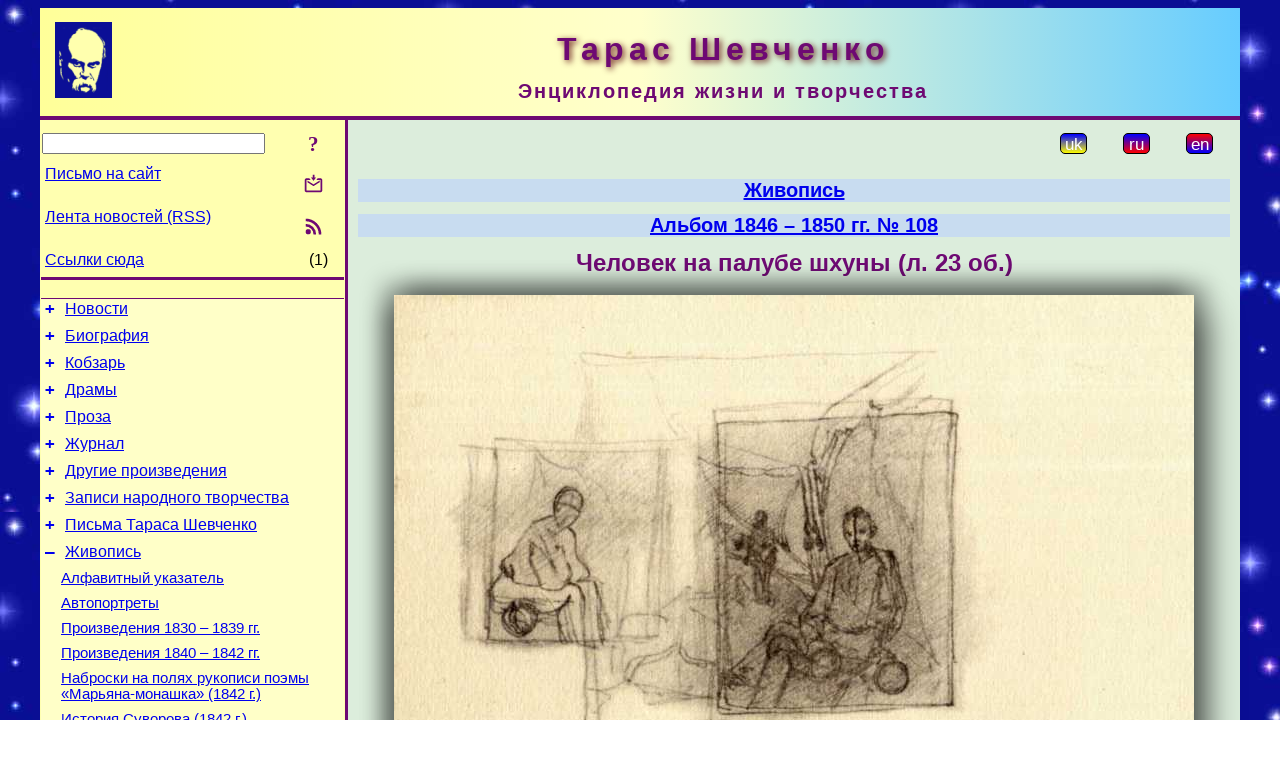

--- FILE ---
content_type: text/html; charset=utf-8
request_url: https://www.t-shevchenko.name/ru/Painting/Album1846-50N108/AManOnTheDeckOfTheSchoonerFol23V.html
body_size: 9041
content:
<!DOCTYPE html>
<html lang="ru">
<head>
<!-- Global site tag (gtag.js) - Google Analytics -->
<script async src="https://www.googletagmanager.com/gtag/js?id=UA-3035925-10"></script>
<script>
 window.dataLayer = window.dataLayer || [];
 function gtag(){dataLayer.push(arguments);}
 gtag('js', new Date());
 gtag('config', 'UA-3035925-10');
</script>
<script async src="//pagead2.googlesyndication.com/pagead/js/adsbygoogle.js"></script>
<script>
(adsbygoogle = window.adsbygoogle || []).push({
google_ad_client: "pub-3960713518170830",
enable_page_level_ads: true
});
</script>
<meta http-equiv="Content-Type" content="text/html; charset=utf-8" />
<meta name="viewport" content="width=device-width, initial-scale=1">
<meta name="generator" content="Smereka 4.3" />
<meta name="author" content="M.Zharkikh" />
<!-- Begin section WinTitle -->
<title>Тарас Шевченко. Человек на палубе шхуны (л. 23 об.)</title>
<!-- End section WinTitle -->
<meta name="description" content="Т.Г.Шевченко. Человек на палубе корабля. Наброски. Карандаш. [30.VII 1848 – 22.IX 1849]. Оборот л. 23 альбома 1846 – 1850 гг. № 108" />
<link rel="shortcut icon" media="all" href="/files/THSh/favicon.ico" type="image/x-icon" />
<link rel="icon" media="all" href="/files/THSh/favicon.ico" type="image/x-icon" />
<!-- Begin section ResponsiveCSS -->
<style>
/* Common Smereka responsive design styles
Inspired with W3.css ver 4.12 */

@media (min-width: 1200px) {
.w3-modal-content {width:800px!important;}
.w3-hide-large {display:none!important;}
#DocContainer {max-width: 1200px!important;}
#LeftCell {width: 308px;}
}

@media (max-width: 1199px) {
#LeftCell {display: none;}
#DocContainer {max-width: 900px!important;}
}
</style>
<!-- End section ResponsiveCSS -->
<link rel="StyleSheet" type="text/css" href="/files/THSh/site.css" />
<script src="/files/common/jscripts/common.js"></script>
<!-- Begin section AdditionalJS -->
<!-- End section AdditionalJS -->
<script>
var LACopyFail = 'Воспользуйтесь локальным меню для копирования';
var LATempText = 'Запрос обрабатывается...';
var LATEMsg = 'Фрагмент текста, в котором Вы заметили ошибку:%n%s%n%nОтправить сообщение редактору сайта?';
var LATENote = 'Выделен слишком длинный текст.%nВыделите не более %s символов.';
var LABmkA = 'Номер строки (абзаца)';
var LABmkB = 'Копировать URL строки (абзаца) в буфер обмена';
var LABmkC = 'Установить закладку на эту строку (абзац)';
var LABmkD = 'К';
var LABmkD2 = 'З';
var LAShareText = 'Поделиться в ';
var LAPublText = 'Опубликовать в ';
var LAAddBmkText = 'Добавить закладку в ';
var LACVMsg = 'Поле «%s» является обязательным';
var DoLoadFunc = null;
var HelperRunOnce = 0;
var FocusId = null;
var CurrentNodeId = 258197;
var CurrentLang = 'ru';
var CurrentMode = '';
var GlobalSearchMode = 'SmerekaSE';
window.google_analytics_uacct = 'UA-3035925-10';

function CopyToClipboard(str) {
//This is NOT work while in separate file, but work when insert in HTML.
	if (window.clipboardData) { // IE
		window.clipboardData.setData('text', str);
	} else { // all except Safari
	// http://jsfiddle.net/jdhenckel/km7prgv4/3
		function listener(e) {
		e.clipboardData.setData("text/html", str);
		e.clipboardData.setData("text/plain", str);
		e.preventDefault();
		}
		document.addEventListener("copy", listener);
		try {
			var Res = document.execCommand('copy');
			if (!Res) { // no way in Safari!
				alert(LACopyFail);
			}
		}
		catch (err) {
			alert(LACopyFail);
		}
		document.removeEventListener("copy", listener);
	}
}; // CopyToClipboard
</script>

<link rel="canonical" href="/ru/Painting/Album1846-50N108/AManOnTheDeckOfTheSchoonerFol23V.html" />
</head>
<body class="DocBody" onload="DoLoad()">
<div id="DocContainer">
<!-- Begin section PreHeader -->
<!-- End section PreHeader -->
<header>
<!-- Begin section PageHeader -->
<table id="InnerDocHdr">
<tr>
<td style="vertical-align: middle; width: 12px" class="w3-hide-large">
<button id="MenuBtn" class="w3-button" title="Открыть левую панель инструментов / навигации" onclick="ToggleLeftPanel(1)">☰</button>
</td>
<td style="vertical-align: middle; padding-left: 5px; padding-right: 5px">
<a href="/ru/"><img src="https://www.t-shevchenko.name/files/THSh/design/logos.png" alt="Начальная страница" title="Начальная страница" class="w3-image"></a>
</td>
<td>
<!-- Begin section HeaderInfo -->
<p id="SiteTitle" class="DocHeader">
	Тарас Шевченко
</p>
<p id="SiteSubtitle" class="InternalHeader2">
	Энциклопедия жизни и творчества
</p>
<!-- End section HeaderInfo -->
</td>
</tr>
</table>
<!-- End section PageHeader -->
</header>
<main>
<div id="InfoPanel" class="w3-modal" style="display: none;">
<div id="InfoPanelCnt" class="w3-modal-content">
<p class="BodyRight" onclick="ClosePanel()"><button class="w3-button CloseBtn" style="background-color: transparent!important" title="Esc - закрыть" onclick="ClosePanel()">X</button></p>
<!-- Begin section InfoPanel -->
<div id="MessageForm" style="display: none; min-width: 400px; padding-bottom: 16px;">
<h2 style="margin-top: 0px">
	Письмо на сайт
</h2>
<form name="MailForm" action="" onsubmit="return SendMailMsg();">
<table class="CenteredBlock BTNoIndent">
	<tr>
		<td>
			<label for="SenderName">Ф.И.О.</label> (<span id="SenderName_Place">0/64</span>)
		</td>
		<td>
			<input type="text" id="SenderName" maxlength="32" value="" style="width: 100%" onkeyup="return DoKeyUp(this, 64)" />
		</td>
	</tr>
	<tr>
		<td>
			<label for="Contact">Е-адрес</label> (<span id="Contact_Place">0/64</span>)
		</td>
		<td>
			<input type="text" id="Contact" maxlength="32" value="" style="width: 100%" onkeyup="return DoKeyUp(this, 64)" />
		</td>
	</tr>
	<tr>
	 <td colspan="2">
			<p class="BTNoIndent">
				<label for="MsgText">Сообщение</label> (<span id="MsgText_Place">0/1000</span>)<br>
				<textarea id="MsgText" rows="8" style=" width: 100%" onkeyup="return DoKeyUp(this, 1000)"></textarea>
			</p>
	 </td>
	</tr>
	<tr style="vertical-align: bottom;">
		<td style="text-align: center;" id="NumberSign">
		</td>
		<td>
			<input type="submit" value="Отправить" onclick="return CheckValues({'SenderName' : 'Ф.И.О.', 'Contact' : 'Е-адрес / телефон', 'MsgText' : 'Сообщение', 'Number' : 'Число'})">
			<input type="reset" value="Отменить">
		</td>
	</tr>
</table>
<input type="hidden" id="Referer" name="Referer" value="">
</form>
</div>

<div id="Search" class="CenteredBlock" style="display: none; min-width: 400px; max-width: 600px; padding-bottom: 16px;">
<h2 style="margin-top: 0px">
	Поиск по разделу сайта <b><i>Человек на палубе шхуны (л. 23 об.)</i></b>
</h2>
<table class="CenteredBlock">
<tr>
<td>
<input type="text" maxlength="255" value="" id="SearchTerm2" style="width: 240px;" title="[Alt + Shift + F] Введите поисковое выражение + Enter" onkeypress="SearchKeyPress(event, 'SearchTerm2')"/>
</td>
<td>
<div class="w3-button" title="Поиск по разделу" style="cursor: pointer;" onclick="SiteSearchSM('SearchTerm2');"><div class="SearchBtn ToolBtnColor">?</div></div>
</td>
<td class="BTNoIndent">
<a href="#" onclick="ToggleBlock('SearchAddParam')">Настройки…</a>
</td>
</tr>
</table>
<div id="SearchAddParam" style="display: none">
<table class="CenteredBlock SearchAddParam">
<tr style="vertical-align: top">
	<td class="BTNoIndent">
		<input type="checkbox" id="CaseSensitive" /> <label for="CaseSensitive">С учётом регистра</label><br />
		<b>Поля</b>:<br />
		<input type="radio" id="FindAttrFieldAll" name="FindAttrField" value="TitleCode" checked="checked"/> <label for="FindAttrFieldAll">Везде</label><br />
		<input type="radio" id="FindAttrFieldTitle" name="FindAttrField" value="DocTitle" /> <label for="FindAttrFieldTitle">Только в заголовках</label><br />
		<input type="radio" id="FindAttrFieldText" name="FindAttrField" value="HTMLCode" /> <label for="FindAttrFieldText">Только в текстах</label>
	</td>
	<td class="BTNoIndent" style="padding-left: 16px">
		<b>Часть слова</b>:<br />
		<input type="radio" id="FindWordPtany" name="FindWordPt" value="any" checked="checked"/> <label for="FindWordPtany">любая</label><br />
		<input type="radio" id="FindWordPtwhole" name="FindWordPt" value="whole" /> <label for="FindWordPtwhole">целое слово</label><br />
		<input type="radio" id="FindWordPtbegin" name="FindWordPt" value="begin" /> <label for="FindWordPtbegin">начало</label><br />
		<input type="radio" id="FindWordPtend" name="FindWordPt" value="end" /> <label for="FindWordPtend">конец</label>
	</td>
</tr>
</table>
</div>
<div id="SearchOutput">
</div>
<p class="BF BodyCenter">
	Не нашли нужного?
</p>
<p class="BodyCenter">
	1) Измените поисковое выражение и / или дополнительные настройки поиска;
</p>
<p class="BodyCenter">
	2) Ищите в другом разделе сайта;
</p>
<p class="BodyCenter">
	3) Воспользуйтесь поиском Google <b>по всему сайту</b>:
</p>
<table id="GSearch" class="CenteredBlock" style="margin-bottom: 8px">
<tr>
<td>
<input type="text" maxlength="255" value="" id="GSearchTerm" style="width: 140px;" onkeypress="SearchKeyPress(event, 'GSearchTerm', 'GoogleSE')"/>
</td>
<td class="BodyCenter">
<input type="button" title="Поиск Google" value="Go[ogle]" onclick="SiteSearchGoogle('GSearchTerm');" />
</td>
</tr>
</table>
</div>

<div id="InfoPanelStuff" style="display: none">
</div>

<div id="BackLinks" class="CenteredBlock" style="display: none; min-width: 400px; max-width: 600px; padding-bottom: 16px;">
<h2 style="margin-top: 0px">
	Ссылки на страницу сайта <b><i>Человек на палубе шхуны (л. 23 об.)</i></b>
</h2>
<div id="BackLinksOutput">
</div>
</div>

<!-- End section InfoPanel -->
</div>
</div>
<div id="LeftPanelFloat" style="display: none" class="w3-hide-large">
</div>
<table class="StuffTable">
<tr>
<td id="LeftCell">
<p class="BodyRight" onclick="ToggleLeftPanel(0)"><button class="w3-button w3-hide-large CloseBtn" style="background-color: transparent!important" title="Esc - закрыть" onclick="ToggleLeftPanel(0)">X</button></p>
<!-- Begin section ToolBlockResponsible -->
<table class="w3-table ToolBlock">
	<tr>
		<td>
			<input type="text" maxlength="255" value="" id="SearchTerm" style="width: 100%" title="[Alt + Shift + F] Введите поисковое выражение" onkeypress="SearchKeyPress(event, 'SearchTerm')"/>
		</td>
		<td style="text-align: right">
			<div class="w3-button" title="Поиск" onclick="SiteSearchSM('SearchTerm');">
<div class="SearchBtn ToolBtnColor">?</div>
			</div>
		</td>
	</tr>
	<tr>
		<td class="Menu0"><a href="#" onclick="MailToEditor()">Письмо на сайт</a></td>
		<td style="text-align: right">
			<div class="w3-button" title="Письмо на сайт" onclick="MailToEditor()">
<svg id="MailIcon" viewBox="0 0 24 24" width="27" height="21">
<polygon class="ToolBtnColor" points="19,8.6 12,13 5,8.6 5,10.6 12,15 19,10.6"></polygon>
<path class="ToolBtnColor" d="M20,6h-3.2l-1.5,2H20v12H4V8h4.7L7.2,6H4C2.9,6,2,6.9,2,8v12c0,1.1,0.9,2,2,2h16c1.1,0,2-0.9,2-2V8C22,6.9,21.1,6,20,6z"></path>
<polygon class="ToolBtnColor" points="9,5 11,5 11,2 13,2 13,5 15,5 12,9"></polygon>
</svg>
			</div>
		</td>
	</tr>
	<tr>
		<td class="Menu0"><a href="/ru/xml/rss.xml">Лента новостей (RSS)</a></td>
		<td style="text-align: right">
			<div class="w3-button" title="Лента новостей (RSS 2.0)"><a href="/ru/xml/rss.xml">
<svg id="RSSicon" viewBox="0 0 8 8" width="27" height="21">
 <circle class="ToolBtnColor" cx="2" cy="6" r="1"></circle>
 <path class="ToolBtnColor" d="m 1,4 a 3,3 0 0 1 3,3 h 1 a 4,4 0 0 0 -4,-4 z"></path>
 <path class="ToolBtnColor" d="m 1,2 a 5,5 0 0 1 5,5 h 1 a 6,6 0 0 0 -6,-6 z"></path>
</svg>
			</a></div>
		</td>
	</tr>
	<tr>
		<td class="Menu0"><a href="#" onclick="GetBackLinks()">Ссылки сюда</a></td>
		<td class="Menu0" style="text-align: right; padding-right: 16px">(1)</td>
	</tr>		
</table>

<!-- End section ToolBlockResponsible -->
<!-- Begin section ToolBlockDivider -->
<!-- End section ToolBlockDivider -->
<aside>
<!-- Begin section SydNal -->
<script async src="https://pagead2.googlesyndication.com/pagead/js/adsbygoogle.js?client=ca-pub-3960713518170830"
 crossorigin="anonymous"></script>
<!-- 300x250, created 6/18/09 -->
<ins class="adsbygoogle"
 style="style="display:inline-block;width:300px;height:250px""
 data-ad-client="ca-pub-3960713518170830"
 data-ad-slot="6772614692"></ins>
<script>
 (adsbygoogle = window.adsbygoogle || []).push({});
</script>
<!-- End section SydNal -->
<!--LinkPlace1-->
</aside>
<nav>
<!-- Begin section Inspector -->
<!-- Inspector begin -->
<div class="TreeDiv">
	<p class="Menu0" style="margin-left: 0px">
		<span class="TreeMarker"><a href="/ru/News.html" class="TreeMarkerLink">+</a>&nbsp;</span><a href="/ru/News.html">Новости</a>
	</p>
	<p class="Menu0" style="margin-left: 0px">
		<span class="TreeMarker"><a href="/ru/Biography.html" class="TreeMarkerLink">+</a>&nbsp;</span><a href="/ru/Biography.html">Биография</a>
	</p>
	<p class="Menu0" style="margin-left: 0px">
		<span class="TreeMarker"><a href="/ru/Kobzar.html" class="TreeMarkerLink">+</a>&nbsp;</span><a href="/ru/Kobzar.html">Кобзарь</a>
	</p>
	<p class="Menu0" style="margin-left: 0px">
		<span class="TreeMarker"><a href="/ru/Dramas.html" class="TreeMarkerLink">+</a>&nbsp;</span><a href="/ru/Dramas.html">Драмы</a>
	</p>
	<p class="Menu0" style="margin-left: 0px">
		<span class="TreeMarker"><a href="/ru/Prose.html" class="TreeMarkerLink">+</a>&nbsp;</span><a href="/ru/Prose.html">Проза</a>
	</p>
	<p class="Menu0" style="margin-left: 0px">
		<span class="TreeMarker"><a href="/ru/Journal.html" class="TreeMarkerLink">+</a>&nbsp;</span><a href="/ru/Journal.html">Журнал</a>
	</p>
	<p class="Menu0" style="margin-left: 0px">
		<span class="TreeMarker"><a href="/ru/MiscWorks.html" class="TreeMarkerLink">+</a>&nbsp;</span><a href="/ru/MiscWorks.html">Другие произведения</a>
	</p>
	<p class="Menu0" style="margin-left: 0px">
		<span class="TreeMarker"><a href="/ru/Folklore.html" class="TreeMarkerLink">+</a>&nbsp;</span><a href="/ru/Folklore.html">Записи народного творчества</a>
	</p>
	<p class="Menu0" style="margin-left: 0px">
		<span class="TreeMarker"><a href="/ru/Corresp.html" class="TreeMarkerLink">+</a>&nbsp;</span><a href="/ru/Corresp.html">Письма Тараса Шевченко</a>
	</p>
	<p class="Menu0" style="margin-left: 0px">
		<span class="TreeMarker"><a href="/ru/Painting.html" class="TreeMarkerLink">–</a>&nbsp;</span><a href="/ru/Painting.html">Живопись</a>
	</p>
	<p class="Menu1" style="margin-left: 20px">
		<span class="TreeMarker"></span><a href="/ru/Painting/AlphaIndex.html">Алфавитный указатель</a>
	</p>
	<p class="Menu1" style="margin-left: 20px">
		<span class="TreeMarker"></span><a href="/ru/Painting/Autoportraits.html">Автопортреты</a>
	</p>
	<p class="Menu1" style="margin-left: 20px">
		<span class="TreeMarker"></span><a href="/ru/Painting/1833-39.html">Произведения 1830 – 1839 гг.</a>
	</p>
	<p class="Menu1" style="margin-left: 20px">
		<span class="TreeMarker"></span><a href="/ru/Painting/1840-42.html">Произведения 1840 – 1842 гг.</a>
	</p>
	<p class="Menu1" style="margin-left: 20px">
		<span class="TreeMarker"></span><a href="/ru/Painting/MarjanaChernycja.html">Наброски на полях рукописи поэмы «Марьяна-монашка» (1842 г.)</a>
	</p>
	<p class="Menu1" style="margin-left: 20px">
		<span class="TreeMarker"></span><a href="/ru/Painting/Suvorov.html">История Суворова (1842 г.)</a>
	</p>
	<p class="Menu1" style="margin-left: 20px">
		<span class="TreeMarker"></span><a href="/ru/Painting/Generals.html">Портреты русских полководцев (1843 г.)</a>
	</p>
	<p class="Menu1" style="margin-left: 20px">
		<span class="TreeMarker"></span><a href="/ru/Painting/1843.html">Произведения 1843 г.</a>
	</p>
	<p class="Menu1" style="margin-left: 20px">
		<span class="TreeMarker"></span><a href="/ru/Painting/Album1839-43.html">Альбом 1839 – 1843 гг.</a>
	</p>
	<p class="Menu1" style="margin-left: 20px">
		<span class="TreeMarker"></span><a href="/ru/Painting/PicturesqueUkraine.html">Живописная Украина (1844 г.)</a>
	</p>
	<p class="Menu1" style="margin-left: 20px">
		<span class="TreeMarker"></span><a href="/ru/Painting/1844-45.html">Произведения 1844 – 1845 гг.</a>
	</p>
	<p class="Menu1" style="margin-left: 20px">
		<span class="TreeMarker"></span><a href="/ru/Painting/Album1845.html">Альбом 1845 г.</a>
	</p>
	<p class="Menu1" style="margin-left: 20px">
		<span class="TreeMarker"></span><a href="/ru/Painting/TryLita.html">Наброски на страницах рукописного сборника «Три года» (1845 – 1847 гг.)</a>
	</p>
	<p class="Menu1" style="margin-left: 20px">
		<span class="TreeMarker"></span><a href="/ru/Painting/KaterynychFamily.html">Портреты семьи Катериничей (1846 г.)</a>
	</p>
	<p class="Menu1" style="margin-left: 20px">
		<span class="TreeMarker"></span><a href="/ru/Painting/1846-47.html">Произведения 1846 – 1847 гг.</a>
	</p>
	<p class="Menu1" style="margin-left: 20px">
		<span class="TreeMarker"><a href="/ru/Painting/Album1846-50N108.html" class="TreeMarkerLink">–</a>&nbsp;</span><a href="/ru/Painting/Album1846-50N108.html">Альбом 1846 – 1850 гг. № 108</a>
	</p>
	<p class="Menu" style="margin-left: 40px">
		<span class="TreeMarker"><a href="/ru/Painting/Album1846-50N108/KazakhInYurtCoverP2.html" class="TreeMarkerLink">+</a>&nbsp;</span><a href="/ru/Painting/Album1846-50N108/KazakhInYurtCoverP2.html">Казах в юрте (2-я с. обл.)</a>
	</p>
	<p class="Menu" style="margin-left: 40px">
		<span class="TreeMarker"><a href="/ru/Painting/Album1846-50N108/KazakhInYurtCaricatureFol1R.html" class="TreeMarkerLink">+</a>&nbsp;</span><a href="/ru/Painting/Album1846-50N108/KazakhInYurtCaricatureFol1R.html">Казах в юрте. Шаржи (л. 1)</a>
	</p>
	<p class="Menu" style="margin-left: 40px">
		<span class="TreeMarker"></span><a href="/ru/Painting/Album1846-50N108/PerepjatBarrowFol3R.html">Могила Перепят (л. 3)</a>
	</p>
	<p class="Menu" style="margin-left: 40px">
		<span class="TreeMarker"></span><a href="/ru/Painting/Album1846-50N108/KazakhsFol3V.html">Казахи (л. 3 об.)</a>
	</p>
	<p class="Menu" style="margin-left: 40px">
		<span class="TreeMarker"></span><a href="/ru/Painting/Album1846-50N108/ChurchWithBellTowerFol4V.html">Церковь с колокольней (л. 4 об.)</a>
	</p>
	<p class="Menu" style="margin-left: 40px">
		<span class="TreeMarker"></span><a href="/ru/Painting/Album1846-50N108/KazakhInTheCapFol6R.html">Казах в шапке (л. 6)</a>
	</p>
	<p class="Menu" style="margin-left: 40px">
		<span class="TreeMarker"></span><a href="/ru/Painting/Album1846-50N108/TheWomanInTheChairFol6V.html">Женщина в кресле (л. 6 об.)</a>
	</p>
	<p class="Menu" style="margin-left: 40px">
		<span class="TreeMarker"></span><a href="/ru/Painting/Album1846-50N108/FamilyPortraitFol7R.html">Семейный портрет (л. 7)</a>
	</p>
	<p class="Menu" style="margin-left: 40px">
		<span class="TreeMarker"></span><a href="/ru/Painting/Album1846-50N108/ExpeditionaryCampFol13R.html">Экспедиционный лагерь (л. 13)</a>
	</p>
	<p class="Menu" style="margin-left: 40px">
		<span class="TreeMarker"></span><a href="/ru/Painting/Album1846-50N108/CamelFol13V.html">Верблюд (л. 13 об.)</a>
	</p>
	<p class="Menu" style="margin-left: 40px">
		<span class="TreeMarker"></span><a href="/ru/Painting/Album1846-50N108/LoadedCamelFol14R.html">Нагруженный верблюд (л. 14)</a>
	</p>
	<p class="Menu" style="margin-left: 40px">
		<span class="TreeMarker"></span><a href="/ru/Painting/Album1846-50N108/LadenCamelsFol14V.html">Нагруженные верблюды (л. 14 об.)</a>
	</p>
	<p class="Menu" style="margin-left: 40px">
		<span class="TreeMarker"></span><a href="/ru/Painting/Album1846-50N108/FigureOfObeseKazakhFol15R.html">Фигура толстого казаха (л. 15)</a>
	</p>
	<p class="Menu" style="margin-left: 40px">
		<span class="TreeMarker"></span><a href="/ru/Painting/Album1846-50N108/CaravanInTheDesertFol16R.html">Караван в степи (л. 16)</a>
	</p>
	<p class="Menu" style="margin-left: 40px">
		<span class="TreeMarker"></span><a href="/ru/Painting/Album1846-50N108/ExpeditionaryCampInTheDesertFol1.html">Экспедиционный лагерь в степи (л. 16 об.)</a>
	</p>
	<p class="Menu" style="margin-left: 40px">
		<span class="TreeMarker"></span><a href="/ru/Painting/Album1846-50N108/TentsOfExpeditionCampFol17V.html">Палатки экспедиционного лагеря (л. 17 об.)</a>
	</p>
	<p class="Menu" style="margin-left: 40px">
		<span class="TreeMarker"></span><a href="/ru/Painting/Album1846-50N108/KazakhOnTheCamelFol19V.html">Казах на верблюде (л. 19 об.)</a>
	</p>
	<p class="Menu" style="margin-left: 40px">
		<span class="TreeMarker"></span><a href="/ru/Painting/Album1846-50N108/HorsesFol21V.html">Лошади (л. 21 об.)</a>
	</p>
	<p class="Menu" style="margin-left: 40px">
		<span class="TreeMarker"></span><a href="/ru/Painting/Album1846-50N108/KazakhWoman-weaverFol23R.html">Казашка – ткачиха (л. 23)</a>
	</p>
	<p class="MenuSel" style="margin-left: 40px">
		<span class="TreeMarker"></span><a href="/ru/Painting/Album1846-50N108/AManOnTheDeckOfTheSchoonerFol23V.html">Человек на палубе шхуны (л. 23 об.)</a>
	</p>
	<p class="Menu" style="margin-left: 40px">
		<span class="TreeMarker"></span><a href="/ru/Painting/Album1846-50N108/KazakhBoyKindlesStoveFol24.html">Казахский мальчик разжигает печку (л. 24)</a>
	</p>
	<p class="Menu" style="margin-left: 40px">
		<span class="TreeMarker"></span><a href="/ru/Painting/Album1846-50N108/JudithWithTheHeadOfHolofernesFol.html">Юдифь с головой Олоферна (л. 24 об.)</a>
	</p>
	<p class="Menu" style="margin-left: 40px">
		<span class="TreeMarker"></span><a href="/ru/Painting/Album1846-50N108/ShoreOfTheAralSeaFol25R.html">Берег Аральского моря (л. 25)</a>
	</p>
	<p class="Menu" style="margin-left: 40px">
		<span class="TreeMarker"></span><a href="/ru/Painting/Album1846-50N108/OnTheShoreOfTheAralSeaFol25V.html">На берегу Аральского моря (л. 25 об.)</a>
	</p>
	<p class="Menu" style="margin-left: 40px">
		<span class="TreeMarker"></span><a href="/ru/Painting/Album1846-50N108/OnTheShoreOfTheAralSeaFol26R.html">На берегу Аральского моря (л. 26)</a>
	</p>
	<p class="Menu" style="margin-left: 40px">
		<span class="TreeMarker"></span><a href="/ru/Painting/Album1846-50N108/Ak-DzhulpasFol26V.html">Ак-Джулпас (л. 26 об.)</a>
	</p>
	<p class="Menu" style="margin-left: 40px">
		<span class="TreeMarker"></span><a href="/ru/Painting/Album1846-50N108/CamelsHorseFol27R.html">Верблюды. Конь (л. 27)</a>
	</p>
	<p class="Menu" style="margin-left: 40px">
		<span class="TreeMarker"><a href="/ru/Painting/Album1846-50N108/FamilyPortraitFol27V.html" class="TreeMarkerLink">+</a>&nbsp;</span><a href="/ru/Painting/Album1846-50N108/FamilyPortraitFol27V.html">Семейный портрет (л. 27 об.)</a>
	</p>
	<p class="Menu" style="margin-left: 40px">
		<span class="TreeMarker"></span><a href="/ru/Painting/Album1846-50N108/KazakhRiderFol28R.html">Казах-всадник (л. 28)</a>
	</p>
	<p class="Menu" style="margin-left: 40px">
		<span class="TreeMarker"><a href="/ru/Painting/Album1846-50N108/KazakhRiderFol28V.html" class="TreeMarkerLink">+</a>&nbsp;</span><a href="/ru/Painting/Album1846-50N108/KazakhRiderFol28V.html">Казах-всадник (л. 28 об.)</a>
	</p>
	<div class="MenuNoHover" style="margin-left: 40px">
		<div class="w3-button" style="display: inline-block; cursor: default;">(<b>20</b> / 51)</div>
<div class="w3-button" style="display: inline-block;"><a href="/ru/Painting/Album1846-50N108/ExpeditionaryCampFol30R.html" title="Экспедиционный лагерь (л. 30)">[2]</a></div>

	</div>
	<p class="Menu1" style="margin-left: 20px">
		<span class="TreeMarker"><a href="/ru/Painting/Album1846-50N109.html" class="TreeMarkerLink">+</a>&nbsp;</span><a href="/ru/Painting/Album1846-50N109.html">Альбом 1846 – 1850 гг. № 109</a>
	</p>
	<p class="Menu1" style="margin-left: 20px">
		<span class="TreeMarker"><a href="/ru/Painting/1848-49.html" class="TreeMarkerLink">+</a>&nbsp;</span><a href="/ru/Painting/1848-49.html">Аральская экспедиция 1848 – 1849 гг.</a>
	</p>
	<p class="Menu1" style="margin-left: 20px">
		<span class="TreeMarker"><a href="/ru/Painting/Orenburg1849-1850.html" class="TreeMarkerLink">+</a>&nbsp;</span><a href="/ru/Painting/Orenburg1849-1850.html">Оренбург, 1849 – 1850 гг.</a>
	</p>
	<p class="Menu1" style="margin-left: 20px">
		<span class="TreeMarker"><a href="/ru/Painting/ExpeditionToKara-Tau1851.html" class="TreeMarkerLink">+</a>&nbsp;</span><a href="/ru/Painting/ExpeditionToKara-Tau1851.html">Экспедиция в Кара-Тау, 1851 г.</a>
	</p>
	<p class="Menu1" style="margin-left: 20px">
		<span class="TreeMarker"><a href="/ru/Painting/MangyshlakGarden1851-1852.html" class="TreeMarkerLink">+</a>&nbsp;</span><a href="/ru/Painting/MangyshlakGarden1851-1852.html">Мангышлакский сад, 1851 – 1852 гг.</a>
	</p>
	<p class="Menu1" style="margin-left: 20px">
		<span class="TreeMarker"><a href="/ru/Painting/1851-57.html" class="TreeMarkerLink">+</a>&nbsp;</span><a href="/ru/Painting/1851-57.html">Произведения 1851 – 1857 гг.</a>
	</p>
	<p class="Menu1" style="margin-left: 20px">
		<span class="TreeMarker"><a href="/ru/Painting/Allegories1856.html" class="TreeMarkerLink">+</a>&nbsp;</span><a href="/ru/Painting/Allegories1856.html">Аллегорические рисунки 1856 г.</a>
	</p>
	<p class="Menu1" style="margin-left: 20px">
		<span class="TreeMarker"><a href="/ru/Painting/ParableOfProdigalSon1856-1857.html" class="TreeMarkerLink">+</a>&nbsp;</span><a href="/ru/Painting/ParableOfProdigalSon1856-1857.html">Притча о блудном сыне (1856 – 1857 гг.)</a>
	</p>
	<p class="Menu1" style="margin-left: 20px">
		<span class="TreeMarker"><a href="/ru/Painting/OnTheVolga1857.html" class="TreeMarkerLink">+</a>&nbsp;</span><a href="/ru/Painting/OnTheVolga1857.html">На Волге, 1857 г.</a>
	</p>
	<p class="Menu1" style="margin-left: 20px">
		<span class="TreeMarker"><a href="/ru/Painting/NizhnyNovgorod1857-1858.html" class="TreeMarkerLink">+</a>&nbsp;</span><a href="/ru/Painting/NizhnyNovgorod1857-1858.html">Нижний Новгород, 1857 – 1858 гг.</a>
	</p>
	<p class="Menu1" style="margin-left: 20px">
		<span class="TreeMarker"><a href="/ru/Painting/Moscow-StPetersburg1858-1859.html" class="TreeMarkerLink">+</a>&nbsp;</span><a href="/ru/Painting/Moscow-StPetersburg1858-1859.html">Москва – Санкт-Петербург, 1858 – 1859 гг.</a>
	</p>
	<p class="Menu1" style="margin-left: 20px">
		<span class="TreeMarker"><a href="/ru/Painting/AlbumOf1858-1859.html" class="TreeMarkerLink">+</a>&nbsp;</span><a href="/ru/Painting/AlbumOf1858-1859.html">Альбом 1858 – 1859 годов</a>
	</p>
	<p class="Menu1" style="margin-left: 20px">
		<span class="TreeMarker"><a href="/ru/Painting/InUkraine1859.html" class="TreeMarkerLink">+</a>&nbsp;</span><a href="/ru/Painting/InUkraine1859.html">В Украине, 1859 г.</a>
	</p>
	<p class="Menu1" style="margin-left: 20px">
		<span class="TreeMarker"><a href="/ru/Painting/DesignOfHouse1859.html" class="TreeMarkerLink">+</a>&nbsp;</span><a href="/ru/Painting/DesignOfHouse1859.html">Проект дома, 1859 г.</a>
	</p>
	<div class="Menu1NoHover" style="margin-left: 20px">
		<div class="w3-button" style="display: inline-block; cursor: default;">(<b>16</b> / 33)</div>
<div class="w3-button" style="display: inline-block;"><a href="/ru/Painting/StPetersburg1859-1861.html" title="Санкт-Петербург, 1859 – 1861 гг.">[2]</a></div>

	</div>
	<p class="Menu0" style="margin-left: 0px">
		<span class="TreeMarker"><a href="/ru/Gallery.html" class="TreeMarkerLink">+</a>&nbsp;</span><a href="/ru/Gallery.html">Галерея</a>
	</p>
	<p class="Menu0" style="margin-left: 0px">
		<span class="TreeMarker"><a href="/ru/Studies.html" class="TreeMarkerLink">+</a>&nbsp;</span><a href="/ru/Studies.html">Исследования</a>
	</p>
	<p class="Menu0" style="margin-left: 0px">
		<span class="TreeMarker"></span><a href="/ru/Guide.html">Справочник</a>
	</p>
	<p class="Menu0" style="margin-left: 0px">
		<span class="TreeMarker"></span><a href="/ru/ForPupils.html">Школьникам</a>
	</p>
</div>
<!-- Inspector end -->

<!-- End section Inspector -->
</nav>
<aside>
<!--LinkPlace0-->
</aside>
</td>
<td id="StuffCell">
<!-- Begin section StuffCell -->
<!-- Begin section TrackBar -->
<nav>
<table class="TrackBar w3-table">
	<tr>
		<td style="text-align: left; margin-left: 1em;">
			<!-- StdEditorBar start -->


<!-- StdEditorBar end -->
		</td>
		<td style="text-align: right; vertical-align: middle; margin-right: 1em; white-space:nowrap;">
			<script>
var FPBStyle = 'inline-block';
</script>
<div class="w3-button" style="display: inline-block;"><a href="/uk/Painting/Album1846-50N108/AManOnTheDeckOfTheSchoonerFol23V.html"><div id="ukLangVer" class="LangVerBtn" title="укр.">uk</div></a></div>
 <div class="w3-button" style="display: inline-block; cursor: default;"><div id="ruLangVer" class="LangVerBtn" title="рус.">ru</div></div>
 <div class="w3-button" style="display: inline-block;"><a href="/en/Painting/Album1846-50N108/AManOnTheDeckOfTheSchoonerFol23V.html"><div id="enLangVer" class="LangVerBtn" title="англ.">en</div></a></div>
 <div id="FPanelBtn" class="w3-button ToolBtnColor" style="display: none; cursor: pointer" title="Плавающая панель" onclick="DisplayFloatPanel()"><div class="SearchBtn" >&#9788;</div></div>

		</td>
	</tr>
</table>
</nav>
<!-- End section TrackBar -->
<nav>
<h2>
	<a href="/ru/Painting.html">Живопись</a>
</h2>
<h2>
	<a href="/ru/Painting/Album1846-50N108.html">Альбом 1846 – 1850 гг. № 108</a>
</h2>

</nav>
<article>
<header>
<!-- Begin section DocTitle -->
<h1>
	Человек на палубе шхуны (л. 23 об.)
</h1>
<!-- End section DocTitle -->
</header>
<!-- Begin section Author -->

<!-- End section Author -->
<!-- Begin section MainContent -->
<!-- Begin section MainImage -->
<p class="BodyCenter">
<img src="https://www.t-shevchenko.name/files/THSh/paints/1962-08/075.jpg" alt="Тарас Шевченко. Человек на палубе…" title="Тарас Шевченко. Человек на палубе шхуны (л. 23 об.)" class="w3-image ImgShadow">
</p>
<!-- End section MainImage -->
<div class="CenteredBlock" style="max-width: 600px">
<p class="Caption">
	Т.Г.Шевченко. Человек на палубе корабля. Наброски. Карандаш. [30.VII 1848 – 22.IX 1849]. Оборот л. 23 альбома 1846 – 1850 гг. № 108
</p>
<p class="BT">
	Набросок подобной фигуры мужчины – см. <a href="/ru/Painting/Album1846-50N108/PeasantsFol48R.html" title="Крестьяне (л. 48)">№ 96</a>.
</p>
<p class="BT">
	Датируется временем плавания экспедиции по Аральскому морю.
</p>
<p class="BodyRight">
	З. В. Лашкул
</p>

<p class="BF">
	<span class="NoteMZ">Печатается по изданию</span>: <i>Тарас Шевченко</i> Полное собрание сочинений в 10-и томах. – К.: изд. АН УССР, 1962 г., т. 8, № 75 (изображение), с. 36 (примечания).
</p>

</div>

<!-- End section MainContent -->
</article>
<nav>
<!-- Begin section Navigation -->
<p class="BodyCenter">
	<a href="/ru/Painting/Album1846-50N108/KazakhWoman-weaverFol23R.html" title="Казашка – ткачиха (л. 23)">Предыдущее произведение</a> | <a href="/ru/Painting/Album1846-50N108.html" title="Альбом 1846 – 1850 гг. № 108">Список</a> | <a href="/ru/Painting/Album1846-50N108/KazakhBoyKindlesStoveFol24.html" title="Казахский мальчик разжигает печку (л. 24)">Следующее произведение</a>
</p>
<!-- End section Navigation -->
</nav>
<!-- End section StuffCell -->
</td>
</tr>
</table>
</main>
<footer>
<!-- Begin section PageFooter -->
<div id="InnerDocFtr">
<hr class="GenDivider" id="FtrDivider">
<h3 id="HelperHdr">Понравилась страница? <a href="#HelperHdr" onclick="ToggleHelperBlock()">Помогите</a> развитию нашего сайта!</h3>
<div id="Helper" style="display: none">
<table class="w3-table">
	<tr style="vertical-align: top">
		<td style="width: 50%">
			<h3>
				Разместите ссылку на эту страницу<br> на своем сайте / блоге / etc.
			</h3>
			<table class="w3-table">
				<tr>
					<td style="width: 50%" class="BodyCenter">
						Код для вставки
					</td>
					<td class="BodyCenter">
						Будет выглядеть
					</td>
				</tr>
				<tr>
					<td>
						<textarea id="LinkText" style="width: 100%" readonly="readonly" rows="5"><i>Тарас Шевченко</i> – <a href="/ru/Painting/Album1846-50N108/AManOnTheDeckOfTheSchoonerFol23V.html">. Человек на палубе шхуны (л. 23 об.)</a></textarea>
					</td>
					<td style="padding-left: 4px; text-align: left" class="BTNoIndent">
						<i>Тарас Шевченко</i> – <a href="/ru/Painting/Album1846-50N108/AManOnTheDeckOfTheSchoonerFol23V.html">. Человек на палубе шхуны (л. 23 об.)</a>
					</td>
				</tr>
				<tr>
					<td>
					</td>
					<td>
					</td>
				</tr>
			</table>
			<p class="BodyCenter">
				<a href="#HelperHdr" onclick="CopyLink(); return false;">Скопируйте</a> код из поля «Код для вставки» и вставьте его на своей странице. Модифицируйте его по своим потребностям.
			</p>
		</td>
		<td>
			<h3>
				Рекомендуйте эту страницу своим друзьям<br>через социальные сети
			</h3>
			<div class="share42init"></div>
		</td>
	</tr>
</table>
<hr class="GenDivider" />
</div>

<table class="w3-table">
	<tr>
		<td style="vertical-align: middle; padding-left: 5px; padding-right: 5px">
		 	<a href="/ru/"><img src="https://www.t-shevchenko.name/files/THSh/design/logos.png" alt="Начальная страница" title="Начальная страница" class="w3-image"></a>
		</td>
		<td style="max-width: 400px">
<!-- Begin section FooterInfo -->
			<p class="BTNoIndent">
© 2011 – 2025 Н.И.Жарких (идея, технология, комментарии), авторы статей
			</p>
			<p class="BTNoIndent">
Перепечатка статей с сайта приветствуется при условии<br>ссылки (гиперссылки) на этот сайт
			</p>
			<p class="ToolLabel">
Сайт живет на <a href="https://www.m-zharkikh.name/ru/Smereka.html" target="_blank">Смереке</a>
			</p>
<!-- End section FooterInfo -->
		</td>
		<td style="text-align: right; vertical-align: middle; padding-right: 4px;">
<!-- Begin section PageInfo -->
			<p class="ToolLabelRight">
				Число загрузок : 3 537
			</p>
			<p class="ToolLabelRight">
				Модифицировано : <time datetime="2019-11-07 09:31:08">7.11.2019</time>
			</p>
<!-- End section PageInfo -->
			<p class="ToolLabelRight">
				Если вы заметили ошибку набора<br>на этой странице, выделите<br>её мышкой и нажмите <span class="Attention">Ctrl+Enter</span>.
			</p>
		</td>
	</tr>
</table>
</div>
<!-- End section PageFooter -->
</footer>
<!-- Begin section PostFooter -->
<aside>

</aside>
<!-- End section PostFooter -->
</div>
</body>
</html>


--- FILE ---
content_type: text/html; charset=utf-8
request_url: https://www.google.com/recaptcha/api2/aframe
body_size: 268
content:
<!DOCTYPE HTML><html><head><meta http-equiv="content-type" content="text/html; charset=UTF-8"></head><body><script nonce="6hCH0SOdl0ERjSr_AJFVaQ">/** Anti-fraud and anti-abuse applications only. See google.com/recaptcha */ try{var clients={'sodar':'https://pagead2.googlesyndication.com/pagead/sodar?'};window.addEventListener("message",function(a){try{if(a.source===window.parent){var b=JSON.parse(a.data);var c=clients[b['id']];if(c){var d=document.createElement('img');d.src=c+b['params']+'&rc='+(localStorage.getItem("rc::a")?sessionStorage.getItem("rc::b"):"");window.document.body.appendChild(d);sessionStorage.setItem("rc::e",parseInt(sessionStorage.getItem("rc::e")||0)+1);localStorage.setItem("rc::h",'1769435657225');}}}catch(b){}});window.parent.postMessage("_grecaptcha_ready", "*");}catch(b){}</script></body></html>